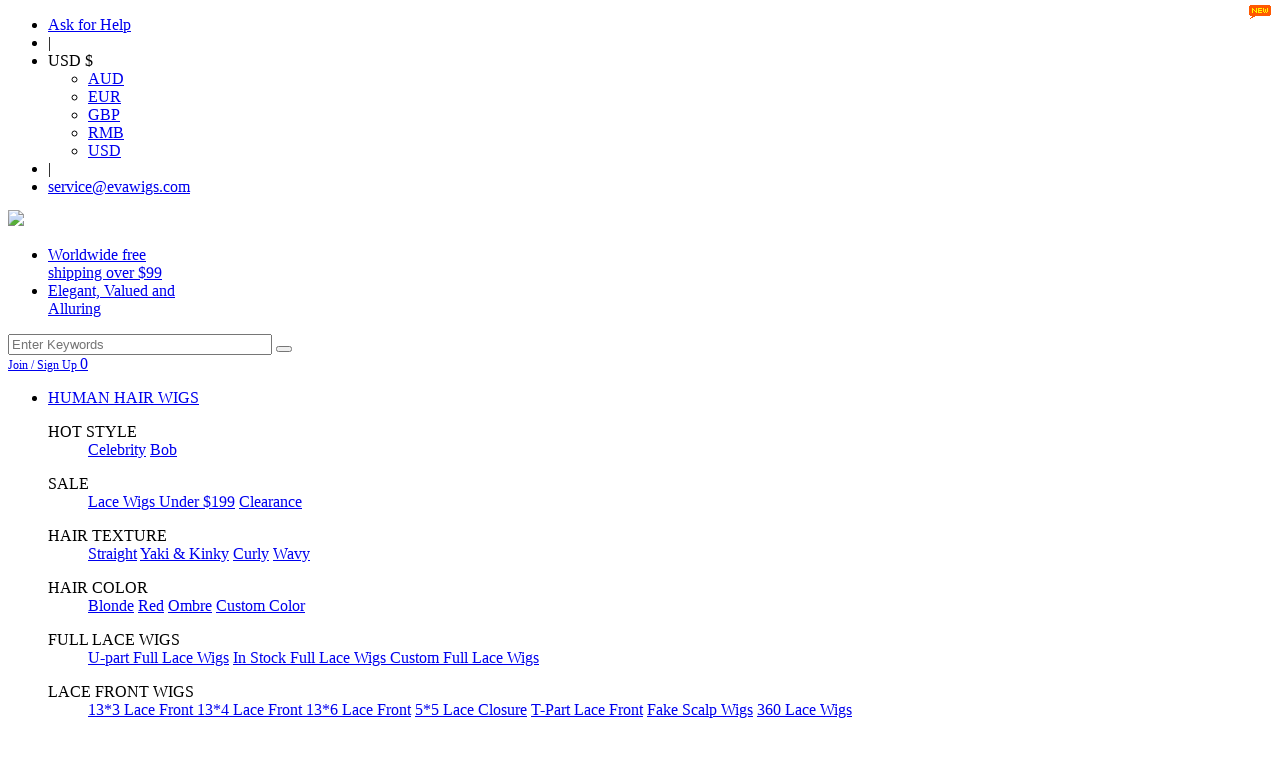

--- FILE ---
content_type: text/html; charset=utf-8
request_url: https://www.evawigs.com/bob/1415-short-length-black-wavy-bob-360-lace-wig.html
body_size: 15858
content:
<!DOCTYPE html>
<html lang="en" dir="ltr">
<head>
<title>EvaWigs</title>
<meta http-equiv="X-UA-Compatible" content="IE=edge">
<meta name="renderer" content="webkit">
<meta name="viewport" content="width=device-width, initial-scale=1, shrink-to-fit=no">
<meta name="p:domain_verify" content="2b5e5fc0ff08031832e97baa352c1f8e"/>
<meta http-equiv="Content-Type" content="application/xhtml+xml; charset=utf-8" />
<link rel="dns-prefetch" href="//ajax.googleapis.com">
<link rel="dns-prefetch" href="//www.google-analytics.com">
<link rel="dns-prefetch" href="//www.evawigs.com">
<link rel="dns-prefetch" href="//fonts.googleapis.com">
<link rel="icon" type="image/vnd.microsoft.icon" href="/favicon.ico?ver=20171108" />
<link rel="shortcut icon" type="image/x-icon" href="/favicon.ico?ver=20171108" />
<link href="https://statics.evawigs.com/themes/eva/assets/css/global.min.css?ver=v2.0.2" rel="stylesheet" type="text/css" media="all" /><link href="/themes/eva/assets/css/icons.css?ver=v2.0.11" rel="stylesheet" type="text/css" media="all" /><link href="/themes/eva/assets/css/style.css?ver=v2.0.16" rel="stylesheet" type="text/css" media="all" /><link href="https://statics.evawigs.com/themes/eva/assets/css/product.css" rel="stylesheet" type="text/css" media="screen" /><meta property="og:type" content="product" />
<meta property="og:title" content="Short Length Black Wavy Bob 360 Lace Human Hair Wig/4" Lace Front Wig" />
<meta property="og:description" content="Hair Information:
Hair Color: Natural Black
Hair Length: 12&quot;
Hair Density: 150%
Cap Construction: 360 Glueless Lace Cap or 4&quot; Lace Wig Cap" />
<meta property="og:url" content="https://www.evawigs.com/1415-short-length-black-wavy-bob-360-lace-wig.html"/>
<meta property="og:site_name" content="EvaWigs" />
<meta property="og:price:amount" content="159.000000" />
<meta property="og:price:currency" content="USD" />
<meta property="og:availability" content="instock" />
<script type="text/javascript">
// <![CDATA[
	window.ajax_cart = true;
	window.shop_currency = "USD";
	window.show_multiple_currencies = false; 
	window.use_color_swatch = true;
	window.product_image_resize = false;
	window.enable_sidebar_multiple_choice = true;
	window.dropdowncart_type = "hover";
	window.asset_url = "";
	window.images_size = {
		is_crop: false,
		ratio_width : 1,
		ratio_height : 1.35
	};
	var baseDir = 'https://www.evawigs.com/';
	var static_token = 'a66afedf07e18c1b4dbf8b433a56546d';
	var token = 'e290618b7f3124ec809a127496aa7fcb';
	var priceDisplayPrecision = 2;
	var roundMode = 2;
	var serverTime = "2026-01-24 12:52:58";
//]]>
</script>
<!--[if lte IE 9]>
<script src="https://statics.evawigs.com/themes/eva/assets/js/ie8/respond.min.js"></script>
<script src="https://statics.evawigs.com/themes/eva/assets/js/ie8/html5shiv.min.js"></script>
<![endif]-->
<script type="text/javascript" src="https://statics.evawigs.com/themes/eva/assets/js/base.min.js?ver=v4.31"></script>
<script type="text/javascript" src="https://statics.evawigs.com/themes/eva/assets/js/global.js?ver=v4.122"></script>
<script type="text/javascript" src="https://statics.evawigs.com/themes/eva/assets/js/product.js?v=2019101001"></script>

	
	<script>
	  (function(i,s,o,g,r,a,m){i['GoogleAnalyticsObject']=r;i[r]=i[r]||function(){
	  (i[r].q=i[r].q||[]).push(arguments)},i[r].l=1*new Date();a=s.createElement(o),
	  m=s.getElementsByTagName(o)[0];a.async=1;a.src=g;m.parentNode.insertBefore(a,m)
	  })(window,document,'script','//www.google-analytics.com/analytics.js','ga');
	  ga('create', 'UA-42494600-1', 'evawigs.com');
	  ga('send', 'pageview');
	</script>
	<!-- Global site tag (gtag.js) - Google Ads: 717005626 -->
	<script async src="https://www.googletagmanager.com/gtag/js?id=AW-717005626"></script>
	<script>
	window.dataLayer = window.dataLayer || [];
	function gtag(){dataLayer.push(arguments);}
	gtag('js', new Date());

	gtag('config', 'AW-717005626');
	</script>
	
 

<!-- Facebook Pixel Code -->
<script>
!function(f,b,e,v,n,t,s){if(f.fbq)return;n=f.fbq=function(){n.callMethod?
n.callMethod.apply(n,arguments):n.queue.push(arguments)};if(!f._fbq)f._fbq=n;
n.push=n;n.loaded=!0;n.version='2.0';n.queue=[];t=b.createElement(e);t.async=!0;
t.src=v;s=b.getElementsByTagName(e)[0];s.parentNode.insertBefore(t,s)}(window,
document,'script','https://connect.facebook.net/en_US/fbevents.js');
fbq('init', '398104473864738');
fbq('track', 'PageView');
</script>
<noscript><img height="1" width="1" style="display:none"
src="https://www.facebook.com/tr?id=398104473864738&ev=PageView&noscript=1"
/></noscript>
<!-- DO NOT MODIFY -->
<!-- End Facebook Pixel Code -->

<script type="text/javascript">
!function(e){if(!window.pintrk){window.pintrk=function(){window.pintrk.queue.push(Array.prototype.slice.call(arguments))};var n=window.pintrk;n.queue=[],n.version="3.0";var t=document.createElement("script");t.async=!0,t.src=e;var r=document.getElementsByTagName("script")[0];r.parentNode.insertBefore(t,r)}}("https://s.pinimg.com/ct/core.js");

pintrk('load','2613983543014');
pintrk('page');
</script>
<noscript>
<img height="1" width="1" style="display:none;" alt=""
src="https://ct.pinterest.com/v3/?tid=2613983543014&noscript=1" />
</noscript>

<script type="text/javascript" src="//s7.addthis.com/js/300/addthis_widget.js#pubid=ra-50d7fcee6109ddd5"></script>
<script type='text/javascript'>var psModulePath = '/'</script><script type='text/javascript'>function modulePath() {	return psModulePath + 'modules/coremanager/'; }</script><script type="text/javascript" src="/modules/blockwishlist/js/ajax-wishlist.js"></script><link rel="canonical" href="https://www.evawigs.com/bob/1415-short-length-black-wavy-bob-360-lace-wig.html" />


<script id="mcjs">!function(c,h,i,m,p){m=c.createElement(h),p=c.getElementsByTagName(h)[0],m.async=1,m.src=i,p.parentNode.insertBefore(m,p)}(document,"script","https://chimpstatic.com/mcjs-connected/js/users/9e3364cbec32358708dd41e3d/efb5a4d4fa037d7e18b11df1d.js");</script>

</head><body id="product" >
<noscript>
<ul>
  <li>This shop requires JavaScript to run correctly. Please activate JavaScript in your browser.</li>
</ul>
</noscript>


<script id="siderCartTemplate-template" type="text/html">
    <div class="uk-panel sider_cart_wrapper">
      <dl>
        <dd>
            <div id="settleup-content">
                <%if(nbTotalProducts > 0){%>
                <div class="smc">
                    <ul id="mcart-mz">
                      <%for(i = 0; i < products.length; i ++) {%>
                        <li>
                            <div class="p-img fn-left">
                                <a target="_blank" href="<%=products[i]['link']%>">
                                    <img width="50" height="50" alt="<%=products[i]['name']%>" src="<%=products[i]['cover']%>">
                                </a>
                            </div>
                            <div class="p-name fn-left">
                                <a class="p-name-link" target="_blank" title="<%=products[i]['name']%>" href="<%=products[i]['link']%>">
                                <%=products[i]['name']%> / <%=products[i]['price']%>
                                </a>
                                <%if(products[i]['reference']){%>
                                <div class="text-reference">
                                SKU:<%=products[i]['reference']%>
                                </div>
                                <%}%>

                                <%if(products[i]['customizedDatasHtml']){%>
                                <div class="text-custom">
                                <%=#products[i]['customizedDatasHtml']%>
                                </div>
                                <%}%>

                            </div>
                            <div class="p-detail fn-right ar">
                                <span>×<%=products[i]['quantity']%></span>
                                <br>
                                <a class="cart-product-delete" href="javascript:;" data-remove="<%=products[i]['remove_link']%>"><i class="uk-icon-hover uk-icon-trash"></i></a>
                            </div>
                        </li>
                        <%}%>
                    </ul>
                </div>
                <%}else{%>
                <div class="prompt">
                  <div class="nogoods">
                    <b><i class="uk-icon-hover uk-icon-shopping-cart"></i></b>
                    <p>Your shopping cart is empty!</p>
                  </div>
                </div>
                <%}%>
            </div>
        </dd>
    </dl>
  </div>

  <%if(nbTotalProducts > 0){%>

  <div class="smb ar" id="mod-checkout-sider-cart">
      <p class="price-total"><strong>Total:</strong><%=total%></p>
      <a href="/cart" class="uk-button ui-button-primary">View Shopping Cart</a>
  </div>
  <%}%>
</script>







<div class="off-canvas off-canvas-sidebar-show">
    <!-- Header -->
    <section id="header">
        <div class="mod-header-quickly-menus">
            <ul>
                <li>
                <a href="/contact?ref=nav" class="btn btn-link"><i class="uk-icon-question"></i> Ask for Help</a>
                </li>
                <li class="top_widget_dash fr">|</li>
                <li>
                    <div class="dropdown mod-dropdown-currency">
                    <a class="btn btn-link dropdown-toggle" tabindex="0">
                        <div class="USD_flag"></div>
                        USD $ <i class="ion ion-arrow-down-b fn-right"></i>
                    </a>
                    <ul class="menu">
                                                <li class="menu-item">
                            <a href="javascript:shop.setCurrency(7);" rel="nofollow" title="AUD"> <div class="AUD_flag"></div> <span>AUD</span></a>
                        </li>
                                                <li class="menu-item">
                            <a href="javascript:shop.setCurrency(6);" rel="nofollow" title="EUR"> <div class="EUR_flag"></div> <span>EUR</span></a>
                        </li>
                                                <li class="menu-item">
                            <a href="javascript:shop.setCurrency(3);" rel="nofollow" title="GBP"> <div class="GBP_flag"></div> <span>GBP</span></a>
                        </li>
                                                <li class="menu-item">
                            <a href="javascript:shop.setCurrency(5);" rel="nofollow" title="RMB"> <div class="CNY_flag"></div> <span>RMB</span></a>
                        </li>
                                                <li class="menu-item">
                            <a href="javascript:shop.setCurrency(2);" rel="nofollow" title="USD"> <div class="USD_flag"></div> <span>USD</span></a>
                        </li>
                                            </ul>
                    </div>
                </li>
                <li class="top_widget_dash fr">|</li>
                <li>
                    <a href="/cdn-cgi/l/email-protection#f3809681859a9096b3968592849a9480dd909c9e" class="btn btn-link">
                        <i class="ion ion-paper-airplane"></i> <span class="__cf_email__" data-cfemail="7a091f080c13191f3a1f0c1b0d131d0954191517">[email&#160;protected]</span>
                    </a>
                </li>
            </ul>
        </div>

        <section class="navbar container" id="top-menu">
            <section class="navbar-section navbar-menu">
                <a class="off-canvas-toggle btn btn-link btn-action" href="#sidebar"><i class="icon icon-menu"></i></a>

                <a class="btn btn-link btn-action btn-action-search"><i class="icon icon-search"></i></a>
            </section>
            <section class="navbar-section" id="logo-section">
                
                <style type="text/css">
                    .navbar .navbar-section .input-group .form-input{
                        width: 16rem;
                    }
                    #logo-section, #logo img{max-width:160px !important;}
                    #logo img{margin-top: -20px;}
                </style>
                
                <div id="logo" class="logo">
                    <a href="https://www.evawigs.com/" title="EvaWigs">
                        <img src="https://statics.evawigs.com/themes/eva/assets/img/logo.png?ver=201902112119" />
                    </a>
                </div>
            </section>

            <section class="navbar-section" id="mod-slider-promotions" style="max-width: 12rem;">
                <ul class="line">
                    <li><a title="Worldwide Shipping" href="#">Worldwide free shipping over $99</a></li>
                    <li><a title="Elegant, Valued and Alluring" href="#">Elegant, Valued and Alluring</a></li>
                </ul>
            </section>

            <section class="navbar-section">
                <form method="get" class="uk-form header-search" action="/search.php" onsubmit="return shop_search();">
                    <div id="search" class="input-group input-inline">
                        <input type="hidden" name="orderby" value="position">
                        <input type="hidden" name="orderway" value="desc">
                        <input type="text" name="search_query" class="form-input" placeholder="Enter Keywords" value="">
                        <button class="btn btn-primary input-group-btn"><i class="ion ion-ios-search-strong"></i></button>
                    </div>
                </form>

            </section>

            <section class="navbar-section socials-section header-menu-icons">
                
                <div class="chip cart-chip">
                    <span class="btn btn-link mod-account-link" style="padding-right: 0;position: relative;font-size: .73rem;">
                        <a href="/me" class="header-link-inner">
                            <span class="header-menu-text">Join / Sign Up</span><i class="icon"></i>
                        </a>
                        <div class="user_login_panel clearfix none js-topUserDrop" style="display: none;">
                            <div id="js_notLogin">
                                                                <p class="login_btn">
                                    <a href="/authentication.php?back=me&from=signin" class="ui-button" rel="nofollow">
                                        SIGN IN
                                    </a>
                                </p>
                                <p class="login_dividing">
                                    <em class="login_dividing db">
                                        &nbsp;
                                    </em>
                                </p>
                                <p class="login_join">
                                    <div class="login_join_tip db f14">
                                        New Customer?
                                    </div>
                                    <a href="/authentication.php?back=me&from=signup" class="ui-button"
                                    rel="nofollow">
                                        SIGN UP
                                    </a>
                                </p>
                                                                <div class="wrap_login_nav clearfix">
                                    <ul class="login_nav">
                                        <li>
                                            <a href="/me/orders" rel="nofollow">
                                                My Orders
                                            </a>
                                        </li>
                                        <li>
                                            <a href="/discount.php" rel="nofollow">
                                                My Vouchers
                                            </a>
                                        </li>
                                        <li>
                                            <a href="/modules/loyalty/loyalty-program.php" rel="nofollow">
                                                Loyalty Points
                                            </a>
                                        </li>
                                        <li>
                                            <a href="/identity.php" target="_blank" rel="nofollow">
                                                Personal Info
                                            </a>
                                        </li>
                                    </ul>
                                </div>
                            </div>
                        </div>
                    </span>
                    <a href="/modules/blockwishlist/mywishlist.php" class="btn btn-link mod-wishlist-link">
                    <span class="header-link-inner">
                        <i class="icon"></i>
                    </span>
                    </a>
                    <a href="/cart?ref=nav" class="btn btn-link mod-cart-link">
                    <span class="header-link-cart-inner">
                        <i class="icon"></i> <span class="header-link-text"><span class="ajax_cart_quantity">0</span></span>
                    </span>
                    </a>
                </div>
            </section>
        </section>

        
        <script data-cfasync="false" src="/cdn-cgi/scripts/5c5dd728/cloudflare-static/email-decode.min.js"></script><script type="text/javascript">
            (function($){$.fn.extend({"slideUp":function(value){var docthis=this;value=$.extend({"li_h":"24","time":5000,"movetime":300},value)
            function autoani(){$("li:first",docthis).animate({"margin-top":-value.li_h},value.movetime,function(){$(this).css("margin-top",0).appendTo(".line");})}
            var anifun=setInterval(autoani,value.time);$(docthis).children("li").hover(function(){clearInterval(anifun);},function(){anifun=setInterval(autoani,value.time);})}})})(jQuery);
            $("#top-menu .line").slideUp();   
            $('.mod-account-link').hover(function(){
                $('.user_login_panel').slideDown(200)
            }, function(){
                $('.user_login_panel').hide();
            })
            $('.btn-action-search').click(function(){
                $('.searchWrapper').fadeIn(200);
            })
        </script>
        <style>
        .fastdelivery-navtop{
            font-size: 12px;
            font-style: normal;
            background: #f44;
            color: #fff;
            border-radius: 2px;
            position: absolute;
            top: -6px;
            left: 50%;
            display: block;
            height: 20px;
            line-height: 20px;
            padding: 0 6px;
            margin-left: -45px;
        }
        @media (max-width: 960px){
            .fastdelivery-navtop{
                top: 1.2rem;
                left: auto;
                right: 0;
                margin:0;
            }
        }
        </style>
        
        
                <section class="main-menu" id="main-menu">
            <div class="container navbar">
                <section class="navbar-section">
                                        <ul class="navbar-section-wrapper">
                         
                        <li class="has-submenu" id="human-hair-wigs-menu">
                            <a href="/80-human-hair-wigs" class="btn btn-link">HUMAN HAIR WIGS <i class="ion ion-chevron-down icon-dropdown"></i></a>
                            <div class="nav-bar-submenus hidden" style="margin-left:0;left:0;">
                                <div class="columns">
                                    <div class="column col-2">
                                        <dl>
                                            <dt>
                                                HOT STYLE
                                            </dt>
                                            <dd>
                                                <a href="https://www.evawigs.com/8-celebrity">Celebrity</a>
                                                <a href="https://www.evawigs.com/23-bob">Bob</a>
                                            </dd>
                                        </dl>
                                        <dl style="margin-top:15px;">
                                            <dt>
                                                SALE
                                            </dt>
                                            <dd>
                                                <a href="https://www.evawigs.com/110-lace-wigs-under-199">Lace Wigs Under $199</a>
                                                <a href="https://www.evawigs.com/22-sale?orderby=date_add&orderway=desc">Clearance</a>
                                            </dd>
                                        </dl> 
                                    </div>

                                    <div class="column col-2">
                                        <dl>
                                            <dt>
                                                HAIR TEXTURE 
                                            </dt>
                                            <dd>
                                                <a href="https://www.evawigs.com/11-straight">Straight</a>
                                                <a href="https://www.evawigs.com/71-afro-hair-collection">Yaki & Kinky</a>
                                                <a href="https://www.evawigs.com/12-curly">Curly</a>
                                                <a href="https://www.evawigs.com/13-wavy">Wavy</a>
                                            </dd>
                                        </dl>
                                    </div>

                                    <div class="column col-2">
                                        <dl>
                                            <dt>
                                                HAIR COLOR
                                            </dt>
                                            <dd>
                                                <a href="https://www.evawigs.com/30-blonde-wigs">Blonde</a>
                                                <a href="https://www.evawigs.com/24-red">Red</a>
                                                <a href="https://www.evawigs.com/21-ombre">Ombre</a>
                                                <a href="https://www.evawigs.com/106-2019-new-custom-colors">Custom Color</a>
                                            </dd>
                                        </dl>
                                    </div>

                                    <div class="column col-2">
                                        <dl>
                                            <dt>
                                                FULL LACE WIGS
                                            </dt>
                                            <dd>
                                                <a href="https://www.evawigs.com/25-u-part-wigs">U-part Full Lace Wigs</a>
                                                <a href="https://www.evawigs.com/26-stock">In Stock Full Lace Wigs <i style="font-size:12px;font-style:normal;background:#f44;color:#fff;padding:2px 5px;border-radius:2px;display:none;">Fast Delivery</i></a>
                                                <a href="https://www.evawigs.com/63-custom-virgin-human-hair-full-lace-wigs">Custom Full Lace Wigs</a>
                                            </dd>
                                        </dl>
                                    </div>

                                    <div class="column col-2">
                                        <dl>
                                            <dt>
                                                LACE FRONT WIGS
                                            </dt>
                                            <dd>
                                                <a href="https://www.evawigs.com/90-affordable-3-parting-lace-front-wig">13*3 Lace Front <i style="font-size:12px;font-style:normal;background:#f44;color:#fff;padding:2px 5px;border-radius:2px;display:none;">Fast Delivery</i></a>
                                                <a href="https://www.evawigs.com/84-4-deep-parting-lace-front-wigs">13*4 Lace Front <i style="font-size:12px;font-style:normal;background:#f44;color:#fff;padding:2px 5px;border-radius:2px;display:none;">Fast Delivery</i></a>
                                                <a href="https://www.evawigs.com/88-6-deep-parting-lace-front-wig">13*6 Lace Front</a>
                                                <a href="https://www.evawigs.com/118-55-hd-lace-closure">5*5 Lace Closure</a>
                                                <a href="https://www.evawigs.com/127-new-t-cap-construction">T-Part Lace Front</a>
                                                <a href="https://www.evawigs.com/108-pre-made-fake-scalp-cap-wigs-with-bleached-knots">Fake Scalp Wigs</a>
                                                <a href="https://www.evawigs.com/79-360-lace-wigs">360 Lace Wigs</a>
                                            </dd>
                                        </dl>
                                    </div>

                                    <div class="column col-2">
                                        <dl>
                                            <dt>
                                                2020 TRENDS
                                            </dt>
                                            <dd>
                                                <a href="/109-skin-melt-invisible-hd-lace-wigs">HD Lace Wigs</a>
                                                <a href="https://www.evawigs.com/118-55-hd-lace-closure">5*5 HD Lace Closure <i style="font-size:12px;font-style:normal;background:#3fc33f;color:#fff;padding:2px 5px;border-radius:2px;display:none;">IN STOCK</i></a>
                                                <a href="https://www.evawigs.com/119-hd-136-lace-front-wigs">HD 13*6 Lace Front Wigs</a>
                                                <a href="https://www.evawigs.com/120-hd-full-lace-wigs">HD Full Lace Wigs</a>
                                                <a href="https://www.evawigs.com/125-360-hd-lace-wigs">360 HD Lace Wigs</a>
                                            </dd>
                                        </dl>
                                    </div>
                                </div>
                            </div>
                        </li>

                        <li>
                            <a href="https://www.evawigs.com/88-6-deep-parting-lace-front-wig" class="btn btn-link">13*6 Lace Wigs </a>
                        </li>
 
                        <li>
                            <a href="https://www.evawigs.com/84-4-deep-parting-lace-front-wigs" class="btn btn-link">13*4 Lace Wigs</a>
                        </li>

                        
                        <li>
                            <a href="https://www.evawigs.com/129-custom-color-wigs" class="btn btn-link">Colored Wigs</a>
                            <img src="/img/hot.gif" style="position: absolute; right: .58rem; top: 5px;" />
                        </li>
                        <li>
                            <a href="https://www.evawigs.com/118-55-hd-lace-closure" class="btn btn-link">5*5 HD Lace Wigs</a>
                        </li>
                         
  
                        <li>
                            <a href="https://www.evawigs.com/126-new-headband-wig" class="btn btn-link">Headband Wigs</a>
                            <img src="/img/hot.gif" style="position: absolute; right: .58rem; top: 5px;" />
                        </li>

                        <li>
                            <a href="https://www.evawigs.com/127-new-t-cap-construction" class="btn btn-link">T-Lace Wigs
                            <img src="/img/1-140104201U8.gif" style="position: absolute; right: .58rem; top: 5px;" />
                            </a>
                        </li>

                         
                        <li class="has-submenu">
                            <a href="https://www.evawigs.com/81-accessories" class="btn btn-link">ACCESSORIES <i class="ion ion-chevron-down icon-dropdown"></i></a>
                            <div class="nav-bar-submenus hidden" style="width: 200px;left:-1rem;">
                                <div class="columns">
                                    <div class="column col-12">
                                        <dl>
                                            <dd>
                                                <a href="https://www.evawigs.com/86-wig-tools">Wig Tools</a>
                                                <a href="https://www.evawigs.com/87-false-lashes">False Lashes</a>
                                                <a href="https://www.evawigs.com/121-hair-accessories">Hair Accessories</a>
                                                <a href="https://www.evawigs.com/29-hair-extensions">Hair Extensions</a>
                                            </dd>
                                        </dl>
                                    </div>
                                </div>
                            </div>
                        </li>


                        <li class="has-submenu">
                            <a href="https://www.evawigs.com/blog" class="btn btn-link">FASHION BLOG <i class="ion ion-chevron-down icon-dropdown"></i></a>
                            <div class="nav-bar-submenus hidden" style="width: 550px;left:auto;right:0;">
                                <div class="columns">
                                    <div class="column col-9">
                                        <dl>
                                            <dt>NEW TO WIGS</dt>
                                            <dd>
                                                <a href="https://www.evawigs.com/blog/how-to-wash-a-wig.html">How to Wash a Wig</a>
                                                <a href="https://www.evawigs.com/blog/10-tips-for-how-to-care-and-store-your-wig.html">10 Tips for How to Care and Store Your Wig</a>
                                                <a href="https://www.evawigs.com/blog/lace-wig-cap-construction-types.html">Lace Wig Cap Construction Types</a>
                                                <a href="https://www.evawigs.com/blog/wig-cap-size.html">How to Get Your Wig Cap Size</a>
                                                <a href="https://www.evawigs.com/blog/how-to-put-on-a-wig.html">How to Put on a Wig</a>
                                                <a href="https://www.evawigs.com/blog/detailed-explanation-of-evawigs-color-chart.html">Detailed Explanations of EvaWigs Color Chart</a>
                                                <a href="https://www.evawigs.com/blog/detailed-explanation-of-evawigs-color-chart.html#color_customization">How to Customize a Hair Color</a>
                                                <a href="https://www.evawigs.com/blog/the-differences-among-full-lace-cap-360-lace-cap-and-lace-front-cap.html">The Differences Between Full Lace, 360 and Lace Front Cap</a>
                                                <a href="https://www.evawigs.com/blog/explanations-of-custom-options.html">Explanations of Custom Options</a>
                                                <a href="https://www.evawigs.com/page/wig-vocabulary.html">Wig Vocabulary</a>
                                            </dd>
                                        </dl>
                                    </div> 
                                    <div class="column col-3">
                                        <dl>
                                            <dt>REVIEWS</dt>    
                                            <dd>
                                                <a href="https://www.evawigs.com/shop-by-model">YouTube Gurus</a>
                                                <a href="https://www.evawigs.com/instagrams.html">Customer Photo</a>
                                            </dd>
                                        </dl>
                                    </div>
                                </div>
                            </div> 
                        </li> 

                    </ul>

                </section>
            </div>
        </section>
            </section>
    
    <div class="docs-sidebar off-canvas-sidebar" id="sidebar">

        <div class="mobile-menu-wrapper"></div>

        <div class="set-currency">
            <b style="text-transform: uppercase; font-size: 12px;">Change Currency</b>
            <select name="currency" class="form-select" onchange="shop.setCurrency(this.value);">
                                <option  value="7">AU$ AUD</option>
                                <option  value="6">&euro; EUR</option>
                                <option  value="3">£ GBP</option>
                                <option  value="5">￥ RMB</option>
                                <option selected="selected" value="2">$ USD</option>
                            </select>
        </div>
    </div>
    <a class="off-canvas-overlay" href="#close"></a>
</div>

<div class="searchWrapper">
    <a class="btn-action-close-search" onclick="javascript:$('.searchWrapper').fadeOut(200);" style="position: absolute;top: 8rem;left: 50%;margin-left: -.9rem;"><i class="ion ion-close" style="font-size:1.8rem;color:#f55;"></i></a>
    <form method="get" class="uk-form header-search" action="/search.php" onsubmit="return shop_search();">
        <div id="search" class="input-group input-inline">
            <input type="hidden" name="orderby" value="position">
            <input type="hidden" name="orderway" value="desc">
            <input type="text" name="search_query" class="form-input" placeholder="Enter Keywords" value="">
            <button class="btn btn-primary input-group-btn"><i class="ion ion-ios-search-strong"></i></button>
        </div>
    </form>
</div>

<div id="page">

  <div id="columns" class=" wrapper">

    <!-- Center -->
      <div id="center-column">

	<!-- Breadcrumb -->
<div class="container">
	<div class="breadcrumb">
		<a class="ui-breadcrumb-home" href="https://www.evawigs.com/" title="return to Home"><i class="uk-icon-home"></i> Home</a><span class="navigation-pipe">/</span><span class="navigation_end"><a href="https://www.evawigs.com/23-bob">Bob</a></span><span class="navigation-pipe">/</span> <span class="navigation_product">Short Length Black Wavy Bob 360 Lace Human Hair Wig/4" Lace Front Wig</span>	</div>
</div>
<!-- /Breadcrumb -->	<script type="text/javascript">
	// <![CDATA[
	// internal settings
	var productDetail = {"id_tax":"0","tax_name":"deprecated","tax_rate":0,"id_manufacturer":"0","id_supplier":"0","id_category_default":"23","id_color_default":"0","id_model":"91","extend_models":"91","made_to_order":"0","manufacturer_name":false,"supplier_name":false,"name":"Short Length Black Wavy Bob 360 Lace Human Hair Wig\/4\" Lace Front Wig","description":"","description_short":"<p style=\"box-sizing: inherit; margin: 0px 0px 0.2rem; color: #555555; font-family: &quot;Avenir LT&quot; !important; font-size: 0.6rem !important;\"><span style=\"box-sizing: inherit; font-size: 10px;\">Hair Information:<\/span><\/p>\r\n<p style=\"box-sizing: inherit; margin: 0px 0px 0.2rem; color: #555555; font-family: &quot;Avenir LT&quot; !important; font-size: 0.6rem !important;\"><span style=\"box-sizing: inherit; font-size: 10px;\">Hair Color: Natural Black<\/span><\/p>\r\n<p style=\"box-sizing: inherit; margin: 0px 0px 0.2rem; color: #555555; font-family: &quot;Avenir LT&quot; !important; font-size: 0.6rem !important;\"><span style=\"box-sizing: inherit; font-size: 10px;\">Hair Length: 12\"<\/span><\/p>\r\n<p style=\"box-sizing: inherit; margin: 0px 0px 0.2rem; color: #555555; font-family: &quot;Avenir LT&quot; !important; font-size: 0.6rem !important;\"><span style=\"box-sizing: inherit; font-size: 10px;\">Hair Density: 150%<\/span><\/p>\r\n<p style=\"box-sizing: inherit; margin: 0px 0px 0.2rem; color: #555555; font-family: &quot;Avenir LT&quot; !important; font-size: 0.6rem !important;\"><span style=\"box-sizing: inherit; font-size: 10px;\">Cap Construction: 360 Glueless Lace Cap or 4\" Lace Wig Cap<\/span><\/p>","quantity":"99","available_now":"","available_later":"","price":"159.000000","wholesale_price":"0.000000","reduction_price":"0.00","reduction_percent":"0","reduction_from":"2018-12-14 00:00:00","reduction_to":"2018-12-14 00:00:00","on_sale":"0","ecotax":"0.00","reference":"EW006","countdown":"0","supplier_reference":"","location":"","weight":"0","ean13":"","link_rewrite":"short-length-black-wavy-bob-360-lace-wig","meta_description":"","meta_keywords":"","meta_title":"","out_of_stock":"2","quantity_discount":"0","customizable":"1","new":true,"uploadable_files":"0","text_fields":"9","active":"0","indexed":"1","youtube":"","date_add":"2018-12-14 02:38:12","date_upd":"2018-12-18 22:40:40","tags":false,"id":1415,"category":"bob"};
	var currencyCode = 'USD';
	var currencySign = '$';
	var currencyRate = '1';
	var currencyFormat = '1';
	var currencyBlank = '0';
	var taxRate = 0;
	var jqZoomEnabled = false;
	//JS Hook
	var oosHookJsCodeFunctions = new Array();
	// Parameters
	var id_product = '1415';
	var productHasAttributes = true;
	var quantitiesDisplayAllowed = true;
	var quantityAvailable = 99;
	var allowBuyWhenOutOfStock = false;
	var availableNowValue = '';
	var availableLaterValue = '';
	var productPriceWithoutReduction = 159.000000;
	var productPrice = 159.000000;
	var reduction_percent = 0;
	var reduction_price = 0;
	var reduction_from = '2018-12-14 00:00:00';
	var reduction_to = '2018-12-14 00:00:00';
	var reduction_to_format = '12/14/2018 00:00:00';
	var is_countdown = 0;
	var group_reduction = '1';
	var default_eco_tax = 0.00;
	var currentDate = '2026-01-24 12:52:58';
	var maxQuantityToAllowDisplayOfLastQuantityMessage = 3;
	var noTaxForThisProduct = true;
	var displayPrice = 0;
	var productReference = 'EW006';
	// Customizable field
	var img_ps_dir = 'https://statics.evawigs.com/img/';
	var customizationFields = new Array();
						customizationFields[0] = new Array();
		customizationFields[0][0] = 'textField0';
		customizationFields[0][1] = 1;
				customizationFields[1] = new Array();
		customizationFields[1][0] = 'textField1';
		customizationFields[1][1] = 1;
				customizationFields[2] = new Array();
		customizationFields[2][0] = 'textField2';
		customizationFields[2][1] = 1;
				customizationFields[3] = new Array();
		customizationFields[3][0] = 'textField3';
		customizationFields[3][1] = 1;
				customizationFields[4] = new Array();
		customizationFields[4][0] = 'textField4';
		customizationFields[4][1] = 0;
				customizationFields[5] = new Array();
		customizationFields[5][0] = 'textField5';
		customizationFields[5][1] = 1;
				customizationFields[6] = new Array();
		customizationFields[6][0] = 'textField6';
		customizationFields[6][1] = 1;
				customizationFields[7] = new Array();
		customizationFields[7][0] = 'textField7';
		customizationFields[7][1] = 1;
				customizationFields[8] = new Array();
		customizationFields[8][0] = 'textField8';
		customizationFields[8][1] = 1;
		// Images
	var img_prod_dir = 'https://statics.evawigs.com/img/p/';
	var combinationImages = new Array();
		combinationImages[0] = new Array();
			combinationImages[0][0] = 7773;
		// Translations
	var doesntExist = 'The product does not exist in this model. Please choose another.';
	var doesntExistNoMore = 'This product is no longer in stock';
	var doesntExistNoMoreBut = 'with those attributes but is available with others';
	var uploading_in_progress = 'Uploading in progress, please wait...';
	var fieldRequired = 'Please fill all required fields';
	var custom_idattribute_array = new Array(122,122);
	var custom_119_array = new Array(21.75,14,12,12.5,14.5,5);
	var custom_120_array = new Array(22.25,14.5,12.5,12.75,15,5.5);
	var custom_121_array = new Array(22.75,14.5,12.5,13,15.5,6);
	//]]>
	</script>

	<section class="container mod-wrapper mod-product-wrapper">
		<div class="columns">
			<div class="column col-6 col-sm-12">
				<!-- 商品图片 -->
				<div class="product-images">
					<section class="price">
					    				    </section>
					
										
										<a class="current-image" data-href="https://statics.evawigs.com/webapp/assets/cache/f/1/c/dfbb1eab16cc627c4fc548670b95fc5d.jpg" href="javascript:;" >
						<img src="https://statics.evawigs.com/webapp/assets/cache/f/1/c/51481ddbdf1191727195f31b8d3c29c1.jpg" title="Short Length Black Wavy Bob 360 Lace Human Hair Wig/4&quot; Lace Front Wig" alt="Short Length Black Wavy Bob 360 Lace Human Hair Wig/4&quot; Lace Front Wig" class="img-responsive" width="100%" />
					</a>
					


					<div id="thumbs-list">
												<ul class="columns">
																																			<li class="column col-2 " id="thumbnail_7773" class="selected"> <a rel="raining_img_group" href="https://statics.evawigs.com/webapp/assets/cache/f/1/c/51481ddbdf1191727195f31b8d3c29c1.jpg" class="thickbox shown" title="Short Length Black Wavy Bob 360 Lace Human Hair Wig/4&quot; Lace Front Wig"> <img id="thumb_7773" src="https://statics.evawigs.com/webapp/assets/cache/f/1/c/246c6bc442e9cf3f39d62f29e8607be3.jpg" srcset="https://statics.evawigs.com/webapp/assets/cache/f/1/c/72708f0afb457a9a9c2989fb8c53be3b.jpg 2x" alt="Short Length Black Wavy Bob 360 Lace Human Hair Wig/4&quot; Lace Front Wig" class="img-responsive rounded" /> </a> </li>
													</ul>
						
					</div>
				</div>
				<!-- 商品图片 ./end -->

			</div>

			<div id="product-right" class="column col-6 col-lg-12">
				<h1 class="product-name">Short Length Black Wavy Bob 360 Lace Human Hair Wig/4&quot; Lace Front Wig</h1>
				<div class="reference text-gray" id="product_reference">
					<span class="att_reference">SKU: EW006</span>
										<span class="mod-review-counts">
					<i class="ion ion-chatbubble-working"></i> <i class="UniqloRegularRegular">0</i> Review					</span>
				</div>
				

				<!-- prices start-->
				<div class="clearfix price-wrapper">
				    <div class="reduction-price">
					    <p id="present_price">
					    							    <span class="our_price_display"> 
						    <span>Starting at:</span>
						     <span class="price" id="our_price_display">$159.00
						    									<i class="price-range">~</i>
								$219.00
								
								</span>
						    					             
						    </span> 
						    
					    </p>

				    </div>


				    
									    
			    </div>
			 	<!-- prices end-->
				
 
			 					
				
			 	
				 
				<!-- add to cart form-->
								<div class="">
										<section class="blank blank2rem"></section>
					<img src="/img/no_available.gif" alt="No Available" style="position: relative;" />
									</div>
				

				



			</div>
		</div>
	</section>

	<section class="blank"></section>


			<section class="blank blank2rem"></section>
		
	

		<section class="container mod-wrapper mod-category-products-wrapper">
		<div class="container swiper-container">
			<div class="section-title clearfix">
				<h3 class="h3"><i class="ion ion-ribbon-b"></i> Guess You Might be Interested</h3>
			</div>
		</div>

		<div class="swiper-container" id="products-category-container">
	        <div class="swiper-wrapper mod-products-wrapper">
								<div class="swiper-slide">
					<a href="https://www.evawigs.com/lace-front-wigs/1472-16-blonde-bob-6-deep-parting-lace-front-wig.html" target="_blank">
												<img data-src="https://statics.evawigs.com/webapp/assets/cache/9/0/1/44a0e88f963b3ef6e7bc0ef8a698175f.jpg"  class="swiper-lazy">
												<div class="swiper-lazy-preloader"></div>
						<div class="card-title h6">
							Custom Blonde Blunt Hair Ends 4&quot; Deep Parting Lace Front Wig 13&quot;*4&quot; Lace Frontal...
						</div>
						<div class="card-subtitle text-primary">
				        	<div class="price_container">
								<span class="price">$349.00</span>
								<!-- old price -->
															<!-- old price -->
							</div>
				        </div>
					</a>
				</div>
								<div class="swiper-slide">
					<a href="https://www.evawigs.com/lace-front-wigs/1966-custom-color-4-deep-parting-lace-front-human-hair-wig.html" target="_blank">
												<img data-src="https://statics.evawigs.com/webapp/assets/cache/7/e/9/4f0d7d0e6a09b95a2cab9d25d202f772.jpg"  class="swiper-lazy">
												<div class="swiper-lazy-preloader"></div>
						<div class="card-title h6">
							ASH BLONDE WITH HIGHLIGHT 4&quot; DEEP PARTING LACE FRONT HUMAN HAIR WIG
						</div>
						<div class="card-subtitle text-primary">
				        	<div class="price_container">
								<span class="price">$269.00</span>
								<!-- old price -->
															<!-- old price -->
							</div>
				        </div>
					</a>
				</div>
								<div class="swiper-slide">
					<a href="https://www.evawigs.com/4-deep-parting-lace-front-wigs/1496-4inches-lace-parting-134-lace-front-human-hair-curly-bob.html" target="_blank">
												<img data-src="https://statics.evawigs.com/webapp/assets/cache/7/a/0/ea1bc18aaa46fdef5df43cb9c4b72ca5.jpg"  class="swiper-lazy">
												<div class="swiper-lazy-preloader"></div>
						<div class="card-title h6">
							Wet and Wavy 13&quot;*4&quot; Lace Front Human Hair Curly Bob Wig
						</div>
						<div class="card-subtitle text-primary">
				        	<div class="price_container">
								<span class="price">$239.00</span>
								<!-- old price -->
															<!-- old price -->
							</div>
				        </div>
					</a>
				</div>
								<div class="swiper-slide">
					<a href="https://www.evawigs.com/lace-front-wigs/1115-cute-side-bangs-bob-lace-front-human-hair-wig.html" target="_blank">
												<img data-src="https://statics.evawigs.com/webapp/assets/cache/3/2/1/0d82940ee9781fd3350498cdb955f20f.jpg"  class="swiper-lazy">
												<div class="swiper-lazy-preloader"></div>
						<div class="card-title h6">
							Cute Side Bangs Bob 13&quot; * 3&quot; Glueless Lace Front Human Hair Wig
						</div>
						<div class="card-subtitle text-primary">
				        	<div class="price_container">
								<span class="price">$159.00</span>
								<!-- old price -->
															<!-- old price -->
							</div>
				        </div>
					</a>
				</div>
								<div class="swiper-slide">
					<a href="https://www.evawigs.com/lace-front-wigs/1493-custom-10-16-human-hair-3-3-free-parting-13-3-lace-front-wig.html" target="_blank">
												<img data-src="https://statics.evawigs.com/webapp/assets/cache/c/c/4/b950e71a1b8d11098364c5ab5f96cd2c.jpg"  class="swiper-lazy">
												<div class="swiper-lazy-preloader"></div>
						<div class="card-title h6">
							Custom 10&quot; - 16&quot; Human Hair 3&quot; * 3&quot; Free Parting 13&quot; * 3&quot; Lace Front Wig
						</div>
						<div class="card-subtitle text-primary">
				        	<div class="price_container">
								<span class="price">$179.00</span>
								<!-- old price -->
															<!-- old price -->
							</div>
				        </div>
					</a>
				</div>
								<div class="swiper-slide">
					<a href="https://www.evawigs.com/evawigs-new-in/1650-55-undetectable-hd-lace-closure-wig-human-hair-wig.html" target="_blank">
												<img data-src="https://statics.evawigs.com/webapp/assets/cache/8/9/8/f09a98696bbcce28bda7d5066ea8cc09.jpg"  class="swiper-lazy">
												<div class="swiper-lazy-preloader"></div>
						<div class="card-title h6">
							5*5 Undetectable Wavy HD Lace Closure Wig Human Hair Wig
						</div>
						<div class="card-subtitle text-primary">
				        	<div class="price_container">
								<span class="price">$259.00</span>
								<!-- old price -->
																	<span class="on_sale_" style="font-size:13px;font-weight:bold;color:#8c8c8c;text-decoration:line-through;display:inline;">
																					
											$369.00
																			</span>
															<!-- old price -->
							</div>
				        </div>
					</a>
				</div>
								<div class="swiper-slide">
					<a href="https://www.evawigs.com/lace-front-wigs/1324-ready-to-ship-4-deep-parting-lace-front-human-hair-wig.html" target="_blank">
												<img data-src="https://statics.evawigs.com/webapp/assets/cache/6/3/c/f7dffedd1fb155790d67c58f4f342255.jpg"  class="swiper-lazy">
												<div class="swiper-lazy-preloader"></div>
						<div class="card-title h6">
							 Blonde Color 4&quot; Deep Parting Lace Front Human Hair Wig
						</div>
						<div class="card-subtitle text-primary">
				        	<div class="price_container">
								<span class="price">$399.00</span>
								<!-- old price -->
															<!-- old price -->
							</div>
				        </div>
					</a>
				</div>
								<div class="swiper-slide">
					<a href="https://www.evawigs.com/2020-trends/1661-10-16-see-through-bangs-silk-straight-lace-front-human-hair-wig-in-stock.html" target="_blank">
												<img data-src="https://statics.evawigs.com/webapp/assets/cache/3/0/a/0c9304fea4709f7c6b44ca4ec1f476b7.jpg"  class="swiper-lazy">
												<div class="swiper-lazy-preloader"></div>
						<div class="card-title h6">
							10&quot;-16&quot; SEE-THROUGH BANGS SILK STRAIGHT LACE FRONT HUMAN HAIR WIG IN STOCK
						</div>
						<div class="card-subtitle text-primary">
				        	<div class="price_container">
								<span class="price">$119.00</span>
								<!-- old price -->
																	<span class="on_sale_" style="font-size:13px;font-weight:bold;color:#8c8c8c;text-decoration:line-through;display:inline;">
																					
											$239.00
																			</span>
															<!-- old price -->
							</div>
				        </div>
					</a>
				</div>
								<div class="swiper-slide">
					<a href="https://www.evawigs.com/custom-virgin-human-hair-full-lace-wigs/604-ashanti-inspired-ombre-color-lob-human-hair-full-lace-wig.html" target="_blank">
												<img data-src="https://statics.evawigs.com/webapp/assets/cache/1/d/1/ac995c650a89bc07d8f111f96218badd.jpg"  class="swiper-lazy">
												<div class="swiper-lazy-preloader"></div>
						<div class="card-title h6">
							Ashanti Inspired Custom Blonde Lob Human Hair Wig
						</div>
						<div class="card-subtitle text-primary">
				        	<div class="price_container">
								<span class="price">$309.00</span>
								<!-- old price -->
															<!-- old price -->
							</div>
				        </div>
					</a>
				</div>
								<div class="swiper-slide">
					<a href="https://www.evawigs.com/stock/1624-stock-new-full-lace-human-hair-wig-in-wavy-bob-cut.html" target="_blank">
												<img data-src="https://statics.evawigs.com/webapp/assets/cache/4/5/2/3ecb9c1eb9fd3db76dba91f9158aa685.jpg"  class="swiper-lazy">
												<div class="swiper-lazy-preloader"></div>
						<div class="card-title h6">
							Stock New Full Lace Human Hair Wig in Wavy Bob Cut
						</div>
						<div class="card-subtitle text-primary">
				        	<div class="price_container">
								<span class="price">$219.00</span>
								<!-- old price -->
																	<span class="on_sale_" style="font-size:13px;font-weight:bold;color:#8c8c8c;text-decoration:line-through;display:inline;">
																					
											$279.00
																			</span>
															<!-- old price -->
							</div>
				        </div>
					</a>
				</div>
								<div class="swiper-slide">
					<a href="https://www.evawigs.com/stock/1235-caitlyn-full-lace-human-hair-wig-medium-length-casual-bob-cut.html" target="_blank">
												<img data-src="https://statics.evawigs.com/webapp/assets/cache/1/2/9/5fbc80e28189c86aa3937d488608922d.jpg"  class="swiper-lazy">
												<div class="swiper-lazy-preloader"></div>
						<div class="card-title h6">
							CAITLYN - Full Lace Human Hair Wig Medium Length Casual Bob Cut
						</div>
						<div class="card-subtitle text-primary">
				        	<div class="price_container">
								<span class="price">$279.00</span>
								<!-- old price -->
															<!-- old price -->
							</div>
				        </div>
					</a>
				</div>
								<div class="swiper-slide">
					<a href="https://www.evawigs.com/stock/331-stocked-short-bob-full-lace-wig-with-bangs.html" target="_blank">
												<img data-src="https://statics.evawigs.com/webapp/assets/cache/9/5/b/f67264632b12b4e0a9e2f1805c61e112.jpg"  class="swiper-lazy">
												<div class="swiper-lazy-preloader"></div>
						<div class="card-title h6">
							Mary - 10&quot; - 16&quot; Custom Length and Density Bob Human Hair Full Lace Wig with Bangs...
						</div>
						<div class="card-subtitle text-primary">
				        	<div class="price_container">
								<span class="price">$309.00</span>
								<!-- old price -->
															<!-- old price -->
							</div>
				        </div>
					</a>
				</div>
								<div class="swiper-slide">
					<a href="https://www.evawigs.com/6-deep-parting-lace-front-wig/1614-6-deep-parting-lace-front-bob-wig-with-bangs.html" target="_blank">
												<img data-src="https://statics.evawigs.com/webapp/assets/cache/0/b/f/3fa39a92df3d6bd6264d3271124b5367.jpg"  class="swiper-lazy">
												<div class="swiper-lazy-preloader"></div>
						<div class="card-title h6">
							6&quot; Deep Parting Lace Front Bob Wig with Bangs
						</div>
						<div class="card-subtitle text-primary">
				        	<div class="price_container">
								<span class="price">$289.00</span>
								<!-- old price -->
															<!-- old price -->
							</div>
				        </div>
					</a>
				</div>
								<div class="swiper-slide">
					<a href="https://www.evawigs.com/all-wigs/1055-myesha-blonde-ombre-summer-shinning-bob-virgin-human-hair-full-lace-wig.html" target="_blank">
												<img data-src="https://statics.evawigs.com/webapp/assets/cache/9/7/0/2cc6cf93121159e0942a4f603450d1dd.jpg"  class="swiper-lazy">
												<div class="swiper-lazy-preloader"></div>
						<div class="card-title h6">
							Myesha - 10&quot; - 16&quot; Custom Blonde Bob Virgin Human Hair Full Lace Wig
						</div>
						<div class="card-subtitle text-primary">
				        	<div class="price_container">
								<span class="price">$329.00</span>
								<!-- old price -->
															<!-- old price -->
							</div>
				        </div>
					</a>
				</div>
								<div class="swiper-slide">
					<a href="https://www.evawigs.com/2020-trends/1676-10-16-kinky-straight-bob-cut-lace-front-human-hair-wig.html" target="_blank">
												<img data-src="https://statics.evawigs.com/webapp/assets/cache/2/a/c/7af6ca2f293868bda3458b3bbb0a169c.jpg"  class="swiper-lazy">
												<div class="swiper-lazy-preloader"></div>
						<div class="card-title h6">
							10&quot;-16&quot; KINKY STRAIGHT BOB CUT LACE FRONT HUMAN HAIR WIG 
						</div>
						<div class="card-subtitle text-primary">
				        	<div class="price_container">
								<span class="price">$119.00</span>
								<!-- old price -->
																	<span class="on_sale_" style="font-size:13px;font-weight:bold;color:#8c8c8c;text-decoration:line-through;display:inline;">
																					
											$149.00
																			</span>
															<!-- old price -->
							</div>
				        </div>
					</a>
				</div>
								<div class="swiper-slide">
					<a href="https://www.evawigs.com/evawigs-new-in/1679-10-16-heavy-hair-density-100-remy-human-hair-wig.html" target="_blank">
												<img data-src="https://statics.evawigs.com/webapp/assets/cache/a/c/1/3029828b5273ea0c2395fe252953abaf.jpg"  class="swiper-lazy">
												<div class="swiper-lazy-preloader"></div>
						<div class="card-title h6">
							10&quot;-16&quot; HEAVY HAIR DENSITY 100% REMY HUMAN HAIR WIG 
						</div>
						<div class="card-subtitle text-primary">
				        	<div class="price_container">
								<span class="price">$199.00</span>
								<!-- old price -->
																	<span class="on_sale_" style="font-size:13px;font-weight:bold;color:#8c8c8c;text-decoration:line-through;display:inline;">
																					
											$299.00
																			</span>
															<!-- old price -->
							</div>
				        </div>
					</a>
				</div>
								<div class="swiper-slide">
					<a href="https://www.evawigs.com/lace-front-wigs/737-in-stock-wavy-bob-indian-remy-human-hair-lace-front-wig.html" target="_blank">
												<img data-src="https://statics.evawigs.com/webapp/assets/cache/6/9/8/3e508cb3c67d334b87d746fde14551ee.jpg"  class="swiper-lazy">
												<div class="swiper-lazy-preloader"></div>
						<div class="card-title h6">
							Stock 3&quot; Parting Wavy Bob 100% Human Hair Lace Front Wig
						</div>
						<div class="card-subtitle text-primary">
				        	<div class="price_container">
								<span class="price">$149.00</span>
								<!-- old price -->
															<!-- old price -->
							</div>
				        </div>
					</a>
				</div>
								<div class="swiper-slide">
					<a href="https://www.evawigs.com/6-deep-parting-lace-front-wig/1498-sleek-straight-bob-with-pre-plucked-hairline-and-6-deep-parting-13-6-lace-front-cap-human-hair-wig.html" target="_blank">
												<img data-src="https://statics.evawigs.com/webapp/assets/cache/9/7/d/3f06f837e04996df16f8544daa2b5d88.jpg"  class="swiper-lazy">
												<div class="swiper-lazy-preloader"></div>
						<div class="card-title h6">
							Sleek Straight Bob with Pre-plucked Hairline and 6&quot; Deep Parting 13&quot; * 6&quot; Lace Front...
						</div>
						<div class="card-subtitle text-primary">
				        	<div class="price_container">
								<span class="price">$289.00</span>
								<!-- old price -->
															<!-- old price -->
							</div>
				        </div>
					</a>
				</div>
								<div class="swiper-slide">
					<a href="https://www.evawigs.com/2020-trends/1659-10-24-hd-lace-swiss-lace-long-straight-glueless-full-lace-wig.html" target="_blank">
												<img data-src="https://statics.evawigs.com/webapp/assets/cache/5/0/5/117c08127d253e4ce7b34b72d5e21b32.jpg"  class="swiper-lazy">
												<div class="swiper-lazy-preloader"></div>
						<div class="card-title h6">
							10&quot;-16&quot; HD LACE SWISS LACE LONG STRAIGHT GLUELESS FULL LACE WIG
						</div>
						<div class="card-subtitle text-primary">
				        	<div class="price_container">
								<span class="price">$279.00</span>
								<!-- old price -->
																	<span class="on_sale_" style="font-size:13px;font-weight:bold;color:#8c8c8c;text-decoration:line-through;display:inline;">
																					
											$369.00
																			</span>
															<!-- old price -->
							</div>
				        </div>
					</a>
				</div>
								<div class="swiper-slide">
					<a href="https://www.evawigs.com/all-wigs/1667-10-24-stocked-custom-length-and-density-pre-plucked-hairline-straight-glueless-full-lace-human-hair-wig.html" target="_blank">
												<img data-src="https://statics.evawigs.com/webapp/assets/cache/a/1/3/69ff26779f2ad55dd26c5af78740c038.jpg"  class="swiper-lazy">
												<div class="swiper-lazy-preloader"></div>
						<div class="card-title h6">
							10&quot;-16&quot; STOCKED CUSTOM LENGTH AND DENSITY PRE-PLUCKED HAIRLINE STRAIGHT GLUELESS FULL...
						</div>
						<div class="card-subtitle text-primary">
				        	<div class="price_container">
								<span class="price">$209.00</span>
								<!-- old price -->
																	<span class="on_sale_" style="font-size:13px;font-weight:bold;color:#8c8c8c;text-decoration:line-through;display:inline;">
																					
											$329.00
																			</span>
															<!-- old price -->
							</div>
				        </div>
					</a>
				</div>
								<div class="swiper-slide">
					<a href="https://www.evawigs.com/lace-front-wigs/1330-ready-to-ship-4-deep-parting-ombre-color-lace-front-wig.html" target="_blank">
												<img data-src="https://statics.evawigs.com/webapp/assets/cache/7/9/e/7b384ef50412af9e36907827b26f6ac5.jpg"  class="swiper-lazy">
												<div class="swiper-lazy-preloader"></div>
						<div class="card-title h6">
							Ready to Ship Caramel Ombr&eacute; 4&quot; Parting Lace Front Wig
						</div>
						<div class="card-subtitle text-primary">
				        	<div class="price_container">
								<span class="price">$319.00</span>
								<!-- old price -->
															<!-- old price -->
							</div>
				        </div>
					</a>
				</div>
								<div class="swiper-slide">
					<a href="https://www.evawigs.com/4-deep-parting-lace-front-wigs/1497-pretty-bangs-short-bob-4-lace-front-human-hair-wig.html" target="_blank">
												<img data-src="https://statics.evawigs.com/webapp/assets/cache/c/2/3/749b506b1f7652089d760fc552289a5a.jpg"  class="swiper-lazy">
												<div class="swiper-lazy-preloader"></div>
						<div class="card-title h6">
							Pretty Bangs Short Bob 4&quot; Lace Front Human Hair Wig
						</div>
						<div class="card-subtitle text-primary">
				        	<div class="price_container">
								<span class="price">$239.00</span>
								<!-- old price -->
															<!-- old price -->
							</div>
				        </div>
					</a>
				</div>
								<div class="swiper-slide">
					<a href="https://www.evawigs.com/special-offer-2019/1616-black-friday-special-offer-10-24-silky-yaki-straight-4-parting-glueless-lace-wig.html" target="_blank">
												<img data-src="https://statics.evawigs.com/webapp/assets/cache/b/1/e/bc8929cb7c24c72e1c0b2ee97555cfbc.jpg"  class="swiper-lazy">
												<div class="swiper-lazy-preloader"></div>
						<div class="card-title h6">
							EvaWigs Special Offer - 10&quot;-24&quot; Silky/Yaki Straight 4&quot; Parting Glueless Lace Wig
						</div>
						<div class="card-subtitle text-primary">
				        	<div class="price_container">
								<span class="price">$189.00</span>
								<!-- old price -->
																	<span class="on_sale_" style="font-size:13px;font-weight:bold;color:#8c8c8c;text-decoration:line-through;display:inline;">
																					
											$229.00
																			</span>
															<!-- old price -->
							</div>
				        </div>
					</a>
				</div>
								<div class="swiper-slide">
					<a href="https://www.evawigs.com/lace-front-wigs/1232-grayish-purple-virgin-human-hair-lace-front-wig-with-dark-root.html" target="_blank">
												<img data-src="https://statics.evawigs.com/webapp/assets/cache/2/f/3/a771e098c4987db4f02e89f33a48d01a.jpg"  class="swiper-lazy">
												<div class="swiper-lazy-preloader"></div>
						<div class="card-title h6">
							Grayish Purple Virgin Human Hair Lace Front Wig with Dark Root
						</div>
						<div class="card-subtitle text-primary">
				        	<div class="price_container">
								<span class="price">$299.00</span>
								<!-- old price -->
															<!-- old price -->
							</div>
				        </div>
					</a>
				</div>
								<div class="swiper-slide">
					<a href="https://www.evawigs.com/in-stock-lace-front-wigs/1335-black-4-parting-lace-front-human-hair-wig-ready-to-ship.html" target="_blank">
												<img data-src="https://statics.evawigs.com/webapp/assets/cache/3/3/f/e84eb6e73a2e85ca7a338e763095e0ee.jpg"  class="swiper-lazy">
												<div class="swiper-lazy-preloader"></div>
						<div class="card-title h6">
							Bob Cut Black 4&quot; Parting Lace Front Human Hair Wig Ready to Ship
						</div>
						<div class="card-subtitle text-primary">
				        	<div class="price_container">
								<span class="price">$209.00</span>
								<!-- old price -->
															<!-- old price -->
							</div>
				        </div>
					</a>
				</div>
								<div class="swiper-slide">
					<a href="https://www.evawigs.com/stock/1231-beautyenthused-sleek-straight-short-bob-full-lace-human-hair-wig-in-stock.html" target="_blank">
												<img data-src="https://statics.evawigs.com/webapp/assets/cache/6/4/e/5fbb42699e483b33ce98430c33587d3c.jpg"  class="swiper-lazy">
												<div class="swiper-lazy-preloader"></div>
						<div class="card-title h6">
							10&quot;-24&quot; Available Sleek Straight Short Bob Full Lace Virgin Human Hair Wig In Stock
						</div>
						<div class="card-subtitle text-primary">
				        	<div class="price_container">
								<span class="price">$319.00</span>
								<!-- old price -->
															<!-- old price -->
							</div>
				        </div>
					</a>
				</div>
								<div class="swiper-slide">
					<a href="https://www.evawigs.com/6-deep-parting-lace-front-wig/1421-10-16-wavy-bob-with-6-deep-parting-glueless-lace-front-human-hair-wig.html" target="_blank">
												<img data-src="https://statics.evawigs.com/webapp/assets/cache/3/2/7/3ddd284041cdf1c3931c4041f91c564b.jpg"  class="swiper-lazy">
												<div class="swiper-lazy-preloader"></div>
						<div class="card-title h6">
							Wavy Bob with 6&quot; Deep Parting Glueless Lace Front Human Hair Wig
						</div>
						<div class="card-subtitle text-primary">
				        	<div class="price_container">
								<span class="price">$249.00</span>
								<!-- old price -->
															<!-- old price -->
							</div>
				        </div>
					</a>
				</div>
								<div class="swiper-slide">
					<a href="https://www.evawigs.com/lace-front-wigs/1056-brenda-center-part-fashion-wavy-lob-full-lace-human-hair-wigs.html" target="_blank">
												<img data-src="https://statics.evawigs.com/webapp/assets/cache/a/3/7/e18da4f5476d396898eefa7fcca41e68.jpg"  class="swiper-lazy">
												<div class="swiper-lazy-preloader"></div>
						<div class="card-title h6">
							Brenda - Center Part Fashion Wavy Lob Lace Front Virgin Human Hair Wig
						</div>
						<div class="card-subtitle text-primary">
				        	<div class="price_container">
								<span class="price">$189.00</span>
								<!-- old price -->
															<!-- old price -->
							</div>
				        </div>
					</a>
				</div>
								<div class="swiper-slide">
					<a href="https://www.evawigs.com/6-deep-parting-lace-front-wig/1422-10-16-avaialble-613-blonde-bob-lace-front-6-parting-human-hair-wig.html" target="_blank">
												<img data-src="https://statics.evawigs.com/webapp/assets/cache/b/4/d/07a22356f1b4abe70fe57609116f5785.jpg"  class="swiper-lazy">
												<div class="swiper-lazy-preloader"></div>
						<div class="card-title h6">
							10&quot;-16&quot; Avaialble #613 Blonde Bob HD Lace Front 6&quot; Parting Human Hair Wig
						</div>
						<div class="card-subtitle text-primary">
				        	<div class="price_container">
								<span class="price">$349.00</span>
								<!-- old price -->
															<!-- old price -->
							</div>
				        </div>
					</a>
				</div>
								<div class="swiper-slide">
					<a href="https://www.evawigs.com/back-in-stock/1645-4-parting-lace-front-blunt-bob.html" target="_blank">
												<img data-src="https://statics.evawigs.com/webapp/assets/cache/8/2/8/d9e68f190af99f8f429575363be84858.jpg"  class="swiper-lazy">
												<div class="swiper-lazy-preloader"></div>
						<div class="card-title h6">
							4 Inches Parting Lace Front Blunt Bob Human Hair Wig
						</div>
						<div class="card-subtitle text-primary">
				        	<div class="price_container">
								<span class="price">$189.00</span>
								<!-- old price -->
																	<span class="on_sale_" style="font-size:13px;font-weight:bold;color:#8c8c8c;text-decoration:line-through;display:inline;">
																					
											$229.00
																			</span>
															<!-- old price -->
							</div>
				        </div>
					</a>
				</div>
								<div class="swiper-slide">
					<a href="https://www.evawigs.com/stock/1320-misserinyvette-summer-curly-bob-full-lace-human-hair-wig.html" target="_blank">
												<img data-src="https://statics.evawigs.com/webapp/assets/cache/e/4/d/75c91b5eabe7cbea58d72ed5ae6cf32c.jpg"  class="swiper-lazy">
												<div class="swiper-lazy-preloader"></div>
						<div class="card-title h6">
							10&quot;-16&quot; Curly Bob Full Lace Virgin Human Hair Wig
						</div>
						<div class="card-subtitle text-primary">
				        	<div class="price_container">
								<span class="price">$299.00</span>
								<!-- old price -->
															<!-- old price -->
							</div>
				        </div>
					</a>
				</div>
								<div class="swiper-slide">
					<a href="https://www.evawigs.com/2020-trends/1663-10-16-brenda-center-part-fashion-bob-lace-front-virgin-human-hair-wig.html" target="_blank">
												<img data-src="https://statics.evawigs.com/webapp/assets/cache/1/f/4/674c141417bce12c002932e7fe210eb4.jpg"  class="swiper-lazy">
												<div class="swiper-lazy-preloader"></div>
						<div class="card-title h6">
							10&quot;-16&quot; BRENDA - CENTER PART FASHION BOB LACE FRONT VIRGIN HUMAN HAIR WIG
						</div>
						<div class="card-subtitle text-primary">
				        	<div class="price_container">
								<span class="price">$119.00</span>
								<!-- old price -->
																	<span class="on_sale_" style="font-size:13px;font-weight:bold;color:#8c8c8c;text-decoration:line-through;display:inline;">
																					
											$189.00
																			</span>
															<!-- old price -->
							</div>
				        </div>
					</a>
				</div>
					        </div>
	        <div class="swiper-button-next swiper-button-white"></div>
	        <div class="swiper-button-prev swiper-button-white"></div>
	    </div>
	    <section class="blank blank2rem"></section>
	</section>
	




<div class="hidden hide">
							<img src="https://statics.evawigs.com/webapp/assets/cache/f/1/c/51481ddbdf1191727195f31b8d3c29c1.jpg" />
	</div>

<script type="text/javascript">

	pintrk('track', 'viewproductdetail');
	ga('create', 'UA-42494600-1');
	ga('require', 'ec');
	 
	
	ga('ec:addProduct', {
	  'id': '1415',
	  'name': 'Short Length Black Wavy Bob 360 Lace Human Hair Wig/4&quot; Lace Front Wig',
	  'brand': 'Evawigs'
	});
	
 
	ga('ec:setAction', 'detail');
	ga('send', 'pageview');

	
	fbq('track', 'ViewContent', {
		content_ids: [id_product],
		content_type: 'product',
		value: productPrice,
		currency: currencyCode
	});
	

	
	
	function addToCart() {
	  var quantity_wanted = $('#quantity_wanted').val();
      var final_price = $('.s-final_price').eq(0).attr('price');
 	  
	  ga('ec:addProduct', {
	    'id': productDetail.id,
	    'name': productDetail.name,
	    'brand': 'Evawigs',
	    'price': final_price,
	    'quantity': quantity_wanted
	  });
	  
	  pintrk('track', 'addtocart', {
	      order_quantity: quantity_wanted,
	      value: final_price,
	      currency: currencyCode 
	  });

	  fbq('track', 'AddToCart', {
	      content_ids: [productDetail.id],
	      content_type: 'product',
	      value: final_price,
	      currency: currencyCode 
	  });  

	  ga('ec:setAction', 'add');
	  ga('send', 'event', 'UX', 'click', 'add to cart');     // Send data using an event.
	 
	}


	$('#add_to_cart').click(function(){
		addToCart();
	})
 
 
	

  
</script>







































				</div>
	</div>
</div>

 
<!-- Footer -->
<footer id="footer">
<!-- MODULE Block various links -->
 
<div class="footer-top">
  <div class="container">
      <div class="footer-top-left footer-top-nth1 col-lg-6">
        <div class="foter-top-inner">
          <h4>Customer Service</h4>
          <ul>
              <li><a href="https://www.evawigs.com/content/4-about-us">About us</a></li>
              <li><a href="https://www.evawigs.com/contact">Contact Us</a></li>
              <li><a href="https://www.evawigs.com/content/1-delivery">Shipping and Delivery</a></li>
              <li><a href="https://www.evawigs.com/content/6-return-policy">Return Policy</a></li>
              <li><a href="https://www.evawigs.com/content/10-Payment">Payments and Pricing</a></li>
              <li><a href="https://www.evawigs.com/content/14-evawigs-loyalty-points-program">Rewards | Loyalty Points</a></li>
              <li><a href="https://www.evawigs.com/content/7-faqs">Frequently Asked Questions</a></li>
              <li><a href="https://www.evawigs.com/salons.html">Find a Hairstylist Near You</a></li>

                            
          </ul>
        </div>
      </div>
      
      <div class="footer-top-left footer-top-nth2 col-lg-6">
        <div class="foter-top-inner">
          <h4>New to Wigs</h4>
          <ul>
              <li><a href="https://www.evawigs.com/blog/how-to-wash-a-wig.html">How to Wash a Wig</a></li>
              <li><a href="https://www.evawigs.com/blog/10-tips-for-how-to-care-and-store-your-wig.html">10 Tips for How to Care and Store Your Wig</a></li>
              <li><a href="https://www.evawigs.com/blog/lace-wig-cap-construction-types.html">Lace Wig Cap Construction Types</a></li>
              <li><a href="https://www.evawigs.com/blog/wig-cap-size.html">How to Get Your Wig Cap Size</a></li>
              <li><a href="https://www.evawigs.com/blog/how-to-put-on-a-wig.html">How to Put on a Wig</a></li>
              <li><a href="https://www.evawigs.com/blog/the-best-hairstyle-for-your-faceshape.html">The Best Hairstyle for Your Faceshape</a></li>
              <li><a href="https://www.evawigs.com/blog/tips-for-a-nature-look-the-tips-from-evawigs-experts.html">Tips for a Nature Look - The Tips from EvaWigs' Experts</a></li>
              <li><a href="https://www.evawigs.com/blog/explanations-of-custom-options.html">Explanations of Custom Options</a></li>
              <li><a href="https://www.evawigs.com/page/wig-vocabulary.html">Wig Vocabulary</a></li>
          </ul>
        </div>
      </div>
      
      <div class="footer-top-left footer-top-nth3 col-lg-6">
          <div class="foter-top-inner">
            <h4>Tutorials</h4>
            <h6 class="UniqloLight">Care</h6>
            <ul>
                <li><a href="https://www.evawigs.com/blog/how-often-and-how-to-wash-my-human-hair-lace-wigs.html">How to Wash & Condition</a></li>
                <li><a href="https://www.evawigs.com/blog/how-to-detangle-human-hair-lace-wigs.html">How to Avoid Tangling & Shedding</a></li>
            </ul>

            <h6 class="UniqloLight">Style</h6>
            <ul>
                <li><a href="https://www.evawigs.com/blog/how-to-change-the-wig-parting.html">How to Change the Wig Parting</a></li>
                <li><a href="https://www.evawigs.com/blog/how-to-cut-the-bangs.html">How to Cut the Bangs</a></li>
                <li><a href="https://www.evawigs.com/blog/how-to-maintain-your-wig-curls.html">How to Maintain Your Wig Curls</a></li>
                <li><a href="https://www.evawigs.com/blog/for-advanced-wig-users-wig-coloring-and-cut.html">For Advanced Wig Users - Wig Coloring and Cut</a></li>
            </ul>

            <h6 class="UniqloLight">Apply</h6>
            <ul>
                <li><a href="https://www.evawigs.com/blog/how-to-cut-the-lace.html">How to Cut the Lace</a></li>
                <li><a href="https://www.evawigs.com/blog/how-to-apply-a-lace-wig-with-natural-hairline-and-parting.html">How to Apply a Lace Wig with Natural Hairline and Parting</a></li>
                <li><a href="https://www.evawigs.com/blog/how-to-tame-flyaways.html">How to Tame Flyaways</a></li>
                <li><a href="https://www.evawigs.com/blog/how-to-add-an-elastic-band-to-secure-your-wig-and-lay-the-hairline-flat.html">How to Add an Elastic Band to Secure Your Wig and Lay the Hairline Flat</a></li>
                <li><a href="https://www.evawigs.com/blog/for-advanced-wig-users-from-natural-hairline-to-pre-plucked-hairline.html">For Advanced Wig Users - From Natural Hairline to Pre-plucked Hairline</a></li>
            </ul>
          </div>
      </div>

      <div class="footer-top-left footer-top-nth4 col-lg-6">
        <div class="foter-top-inner">
          <h4>STAY CONNECTED</h4>
          <div class="clearfix"></div>
            <div class="grid__item clearfix">
              <ul class="inline-list social-icons clearfix">
                <li>
                  <a class="icon-fallback-text" href="https://www.instagram.com/evawigs/" title="Evawigs on Instagram">
                    <span class="ion ion-social-instagram" aria-hidden="true"></span>
                    <span class="fallback-text">Instagram</span>
                  </a>
                </li>
                <li>
                  <a class="icon-fallback-text" href="https://www.youtube.com/user/Evawigs" title="Evawigs on Youtube">
                    <span class="ion ion-social-youtube" aria-hidden="true"></span>
                    <span class="fallback-text">Youtube</span>
                  </a>
                </li>
                <li>
                  <a class="icon-fallback-text" href="https://www.facebook.com/Evawigs/ " title="Evawigs on Facebook">
                    <span class="ion ion-social-facebook" aria-hidden="true"></span>
                    <span class="fallback-text">Facebook</span>
                  </a>
                </li>
                <li>
                  <a class="icon-fallback-text" href="https://www.pinterest.com/evawigs/" title="Evawigs on Pinterest">
                    <span class="ion ion-social-pinterest" aria-hidden="true"></span>
                    <span class="fallback-text">Pinterest</span>
                  </a>
                </li>
                <li>
                  <a class="icon-fallback-text" href="https://www.evawigs.com/blog" title="Evawigs on Blog">
                    <span class="ion ion-social-rss" aria-hidden="true"></span>
                    <span class="fallback-text">Blog</span>
                  </a>
                </li>
              </ul>
          </div>
        </div>

        <div class="foter-top-inner">
          <h4>NEWSLETTER SIGN UP</h4>
          <form id="newsletterForm" class="clearfix" name="newsletterForm" method="post" action="#">
              <input name="action" value="0" type="hidden" />
              <input type="text" value="" class="form-control" id="newsletter_email" placeholder="enter your email address" name="email">
              <input type="submit" class="btn" value="Subscribe">
          </form>
        </div>

        <div class="foter-top-inner">
            <h4>CONTACT US</h4>
            <p class="contact-infos">
                <i class="ion ion-paper-airplane"></i> <a href="/cdn-cgi/l/email-protection" class="__cf_email__" data-cfemail="53203621253a303613362532243a34207d303c3e">[email&#160;protected]</a><br>
                <i class="ion ion-ios-calendar-outline"></i> Online Time ( Monday-Friday )<br>
                <i class="ion ion-clock"></i> New York Time 9:00PM - 6:00AM
            </p>
        </div>
      </div>

  </div>

  <div class="clearfix"></div>

  <div class="lower-footer-nav">
    <ul class="container">
      <li class="no-float">TM and Copyright &copy;2026 <a href="https://www.evawigs.com/">evawigs.com</a> All rights reserved. </li>
    </ul>
  </div>
</div>


<script data-cfasync="false" src="/cdn-cgi/scripts/5c5dd728/cloudflare-static/email-decode.min.js"></script><script type="text/javascript">

  $(function(){
    $("form#newsletterForm").submit(function(){
      var $mc_embed_slide_signup = $(this);
      var action= $mc_embed_slide_signup.find("input[name='action']").val();
      var email = $mc_embed_slide_signup.find("input[name='email']").val();
      var GetUrl= "/";
      
      var emailPat = /^([a-zA-Z0-9]+[_|\_|\.]?)*[a-zA-Z0-9]+@([a-zA-Z0-9]+[_|\_|\.]?)*[a-zA-Z0-9]+\.[a-zA-Z]{2,3}$/;  
            if (!emailPat.test(email)) {  
              alert("Invalid e-mail address");  
              return false;     
            }

            $.ajax({
                type: "GET",
                url: GetUrl,
                data: "/?submitNewsletter=ok&SubmitNewsletterAjax=1&action="+action+"&email="+email,
                dataType : "text",
                success: function(data) {
         
                if (data == 1 )
                {
                  //'warning'|'error'|'success'|'info'|'question'
                  alert("Subscribe Successfully", "", function () {
                      location.href="/content/12-subscribe?email="+email;
                  }, {type: 'success', confirmButtonText: 'OK'});
                }else if (data == 2 ){
                  alert("You Have Already Subscribed Before", "", function () {
                      location.href="/content/13-already-subscribe?email="+email;
                  }, {type: 'warning', confirmButtonText: 'OK'});

                  }else{
                    alert(data,"", function () {
                  }, {type: 'warning', confirmButtonText: 'OK'});
                  }
               }
              });
              
            return false;
    });
  });

</script>


<!-- /MODULE Block various links -->
</footer>

 
<script type="text/javascript">
/* <![CDATA[ */
var google_conversion_id = 978447031;
var google_custom_params = window.google_tag_params;
var google_remarketing_only = true;
/* ]]> */
</script>
<script type="text/javascript" src="//www.googleadservices.com/pagead/conversion.js"></script>
<noscript>
<div style="display:inline;">
<img height="1" width="1" style="border-style:none;" alt="" src="//googleads.g.doubleclick.net/pagead/viewthroughconversion/978447031/?value=0&amp;guid=ON&amp;script=0"/>
</div>
</noscript>



<!-- Load Facebook SDK for JavaScript -->
<div id="fb-root"></div>
<script>
window.fbAsyncInit = function() {
	FB.init({
	xfbml            : true,
	version          : 'v4.0'
	});
};

(function(d, s, id) {
var js, fjs = d.getElementsByTagName(s)[0];
if (d.getElementById(id)) return;
js = d.createElement(s); js.id = id;
js.src = 'https://connect.facebook.net/en_US/sdk/xfbml.customerchat.js';
fjs.parentNode.insertBefore(js, fjs);
}(document, 'script', 'facebook-jssdk'));</script>

<!-- Your customer chat code -->
<div class="fb-customerchat"
attribution=setup_tool
page_id="573646979335579"
theme_color="#672b85">
</div>
<script type="text/javascript">
var google_tag_params = {

	
			
			
				ecomm_prodid: 'EW006',
		ecomm_pagetype: 'product',
		ecomm_totalvalue: productPrice
		
			
	

};
</script>


<script defer src="https://static.cloudflareinsights.com/beacon.min.js/vcd15cbe7772f49c399c6a5babf22c1241717689176015" integrity="sha512-ZpsOmlRQV6y907TI0dKBHq9Md29nnaEIPlkf84rnaERnq6zvWvPUqr2ft8M1aS28oN72PdrCzSjY4U6VaAw1EQ==" data-cf-beacon='{"version":"2024.11.0","token":"386f6fabdeb54aaba4f3df33479361f6","r":1,"server_timing":{"name":{"cfCacheStatus":true,"cfEdge":true,"cfExtPri":true,"cfL4":true,"cfOrigin":true,"cfSpeedBrain":true},"location_startswith":null}}' crossorigin="anonymous"></script>
</body>
</html>

--- FILE ---
content_type: text/plain
request_url: https://www.google-analytics.com/j/collect?v=1&_v=j102&a=1548558180&t=pageview&_s=1&dl=https%3A%2F%2Fwww.evawigs.com%2Fbob%2F1415-short-length-black-wavy-bob-360-lace-wig.html&ul=en-us%40posix&dt=EvaWigs&sr=1280x720&vp=1280x720&_u=IEBAAAIJAAAAACAAI~&jid=1066821348&gjid=1151175758&cid=1945803095.1769277180&tid=UA-42494600-1&_gid=496740863.1769277180&_r=1&_slc=1&z=1150113764
body_size: -450
content:
2,cG-JF7M65638N